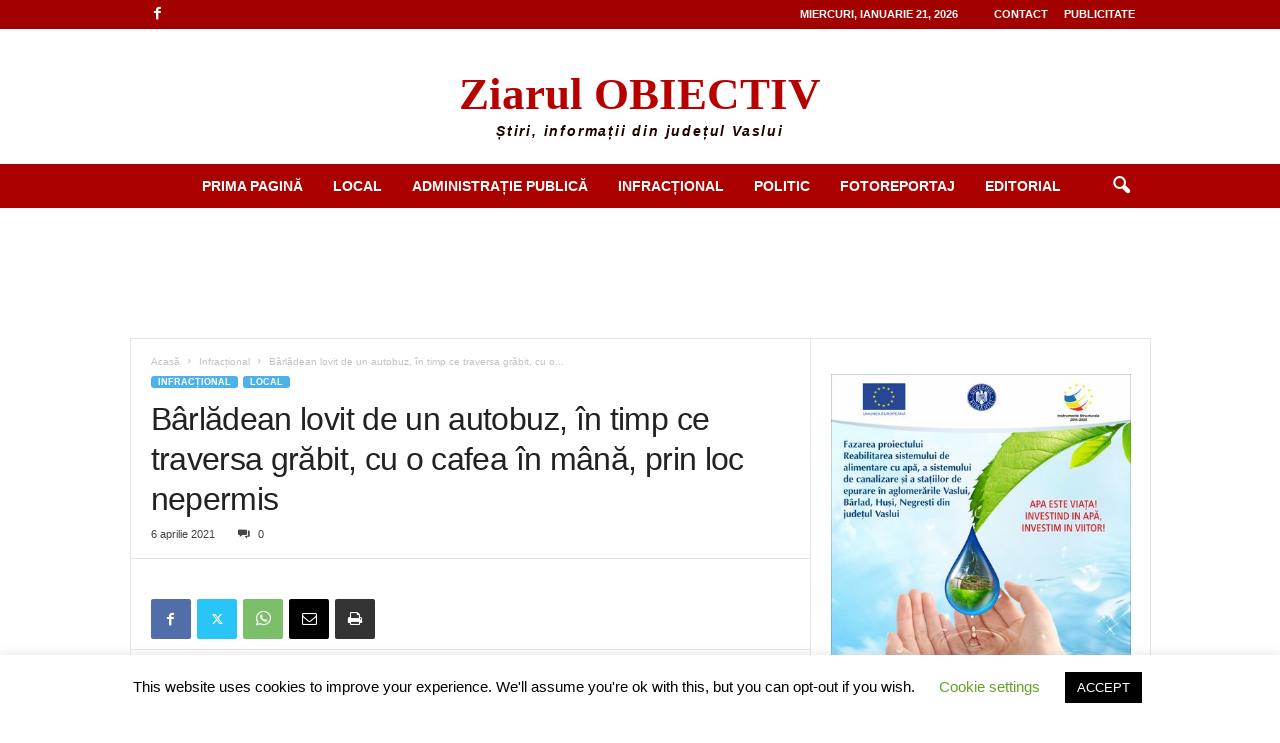

--- FILE ---
content_type: text/html; charset=UTF-8
request_url: https://www.ziarulobiectiv.ro/wp-admin/admin-ajax.php?td_theme_name=Newsmag&v=5.4.3.4
body_size: -152
content:
{"5836":3947}

--- FILE ---
content_type: text/html; charset=utf-8
request_url: https://www.google.com/recaptcha/api2/aframe
body_size: 183
content:
<!DOCTYPE HTML><html><head><meta http-equiv="content-type" content="text/html; charset=UTF-8"></head><body><script nonce="_GRUvv6jqZ_N8oHyc_sgvw">/** Anti-fraud and anti-abuse applications only. See google.com/recaptcha */ try{var clients={'sodar':'https://pagead2.googlesyndication.com/pagead/sodar?'};window.addEventListener("message",function(a){try{if(a.source===window.parent){var b=JSON.parse(a.data);var c=clients[b['id']];if(c){var d=document.createElement('img');d.src=c+b['params']+'&rc='+(localStorage.getItem("rc::a")?sessionStorage.getItem("rc::b"):"");window.document.body.appendChild(d);sessionStorage.setItem("rc::e",parseInt(sessionStorage.getItem("rc::e")||0)+1);localStorage.setItem("rc::h",'1769005522038');}}}catch(b){}});window.parent.postMessage("_grecaptcha_ready", "*");}catch(b){}</script></body></html>